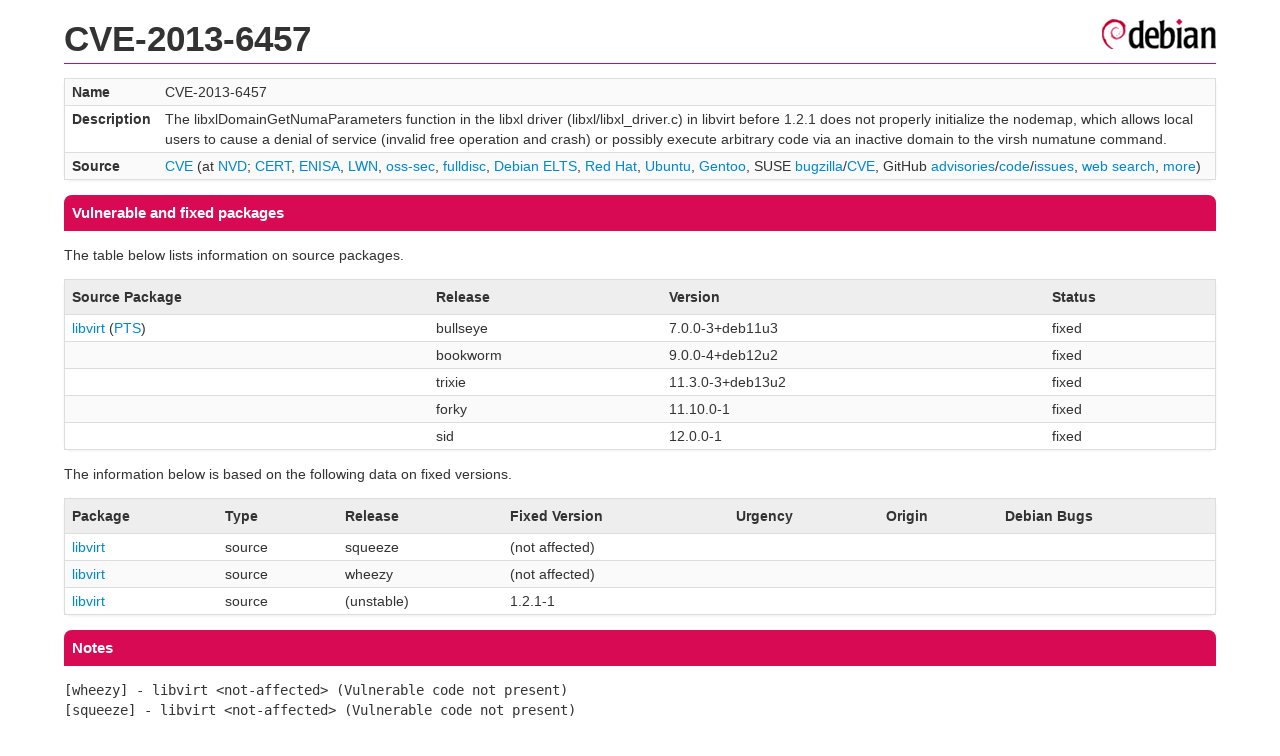

--- FILE ---
content_type: text/html; charset=UTF-8
request_url: https://security-tracker.debian.org/tracker/CVE-2013-6457
body_size: 1401
content:
<!DOCTYPE html>
<html><head><link type="text/css" rel="stylesheet" href="/tracker/style.css"> </link><script type="text/javascript" src="/tracker/script.js"> </script><title>CVE-2013-6457</title></head><body><header><h1>CVE-2013-6457</h1></header><table><tr><td><b>Name</b></td><td>CVE-2013-6457</td></tr><tr><td><b>Description</b></td><td>The libxlDomainGetNumaParameters function in the libxl driver (libxl/libxl_driver.c) in libvirt before 1.2.1 does not properly initialize the nodemap, which allows local users to cause a denial of service (invalid free operation and crash) or possibly execute arbitrary code via an inactive domain to the virsh numatune command.</td></tr><tr><td><b>Source</b></td><td><a href="https://www.cve.org/CVERecord?id=CVE-2013-6457">CVE</a> (at <a href="https://nvd.nist.gov/vuln/detail/CVE-2013-6457">NVD</a>; <a href="https://www.kb.cert.org/vuls/byid?searchview=&amp;query=CVE-2013-6457">CERT</a>, <a href="https://euvd.enisa.europa.eu/vulnerability/CVE-2013-6457">ENISA</a>, <a href="https://lwn.net/Search/DoSearch?words=CVE-2013-6457">LWN</a>, <a href="https://marc.info/?l=oss-security&amp;s=CVE-2013-6457">oss-sec</a>, <a href="https://marc.info/?l=full-disclosure&amp;s=CVE-2013-6457">fulldisc</a>, <a href="https://deb.freexian.com/extended-lts/tracker/CVE-2013-6457">Debian ELTS</a>, <a href="https://bugzilla.redhat.com/show_bug.cgi?id=CVE-2013-6457">Red Hat</a>, <a href="https://ubuntu.com/security/CVE-2013-6457">Ubuntu</a>, <a href="https://bugs.gentoo.org/show_bug.cgi?id=CVE-2013-6457">Gentoo</a>, SUSE <a href="https://bugzilla.suse.com/show_bug.cgi?id=CVE-2013-6457">bugzilla</a>/<a href="https://www.suse.com/security/cve/CVE-2013-6457/">CVE</a>, GitHub <a href="https://github.com/advisories?query=CVE-2013-6457">advisories</a>/<a href="https://github.com/search?type=Code&amp;q=%22CVE-2013-6457%22">code</a>/<a href="https://github.com/search?type=Issues&amp;q=%22CVE-2013-6457%22">issues</a>, <a href="https://duckduckgo.com/html?q=%22CVE-2013-6457%22">web search</a>, <a href="https://oss-security.openwall.org/wiki/vendors">more</a>)</td></tr></table><h2>Vulnerable and fixed packages</h2><p>The table below lists information on source packages.</p><table><tr><th>Source Package</th><th>Release</th><th>Version</th><th>Status</th></tr><tr><td><a href="/tracker/source-package/libvirt">libvirt</a> (<a href="https://tracker.debian.org/pkg/libvirt">PTS</a>)</td><td>bullseye</td><td>7.0.0-3+deb11u3</td><td>fixed</td></tr><tr><td></td><td>bookworm</td><td>9.0.0-4+deb12u2</td><td>fixed</td></tr><tr><td></td><td>trixie</td><td>11.3.0-3+deb13u2</td><td>fixed</td></tr><tr><td></td><td>forky</td><td>11.10.0-1</td><td>fixed</td></tr><tr><td></td><td>sid</td><td>12.0.0-1</td><td>fixed</td></tr></table><p>The information below is based on the following data on fixed versions.</p><table><tr><th>Package</th><th>Type</th><th>Release</th><th>Fixed Version</th><th>Urgency</th><th>Origin</th><th>Debian Bugs</th></tr><tr><td><a href="/tracker/source-package/libvirt">libvirt</a></td><td>source</td><td>squeeze</td><td>(not affected)</td><td></td><td></td><td></td></tr><tr><td><a href="/tracker/source-package/libvirt">libvirt</a></td><td>source</td><td>wheezy</td><td>(not affected)</td><td></td><td></td><td></td></tr><tr><td><a href="/tracker/source-package/libvirt">libvirt</a></td><td>source</td><td>(unstable)</td><td>1.2.1-1</td><td></td><td></td><td></td></tr></table><h2>Notes</h2><pre><SPAN>[wheezy] - libvirt &lt;not-affected&gt; (Vulnerable code not present)</SPAN><br/><SPAN>[squeeze] - libvirt &lt;not-affected&gt; (Vulnerable code not present)</SPAN><br/><a href="https://www.redhat.com/archives/libvir-list/2013-December/msg01258.html">https://www.redhat.com/archives/libvir-list/2013-December/msg01258.html</a><br/><a href="http://libvirt.org/git/?p=libvirt.git;a=commit;h=f9ee91d35510ccbc6fc42cef8864b291b2d220f4">http://libvirt.org/git/?p=libvirt.git;a=commit;h=f9ee91d35510ccbc6fc42cef8864b291b2d220f4</a><br/>Introduced in <a href="http://libvirt.org/git/?p=libvirt.git;a=commit;h=261c4f5fb93c5e23b8002f2760d4a7937cdb7f63">http://libvirt.org/git/?p=libvirt.git;a=commit;h=261c4f5fb93c5e23b8002f2760d4a7937cdb7f63</a><br/></pre><hr/><form method="get" id="searchform" action="/tracker/">Search for package or bug name: <input type="text" name="query" onkeyup="onSearch(this.value)" onmousemove="onSearch(this.value)"/><input type="submit" value="Go"/> <a href="/tracker/data/report">Reporting problems</a></form><footer><p><a href="/tracker/">Home</a> - <a href="https://www.debian.org/security/">Debian Security</a> - <a href="https://salsa.debian.org/security-tracker-team/security-tracker/blob/master/bin/tracker_service.py">Source</a> <a href="https://salsa.debian.org/security-tracker-team/security-tracker">(Git)</a></p></footer></body></html>